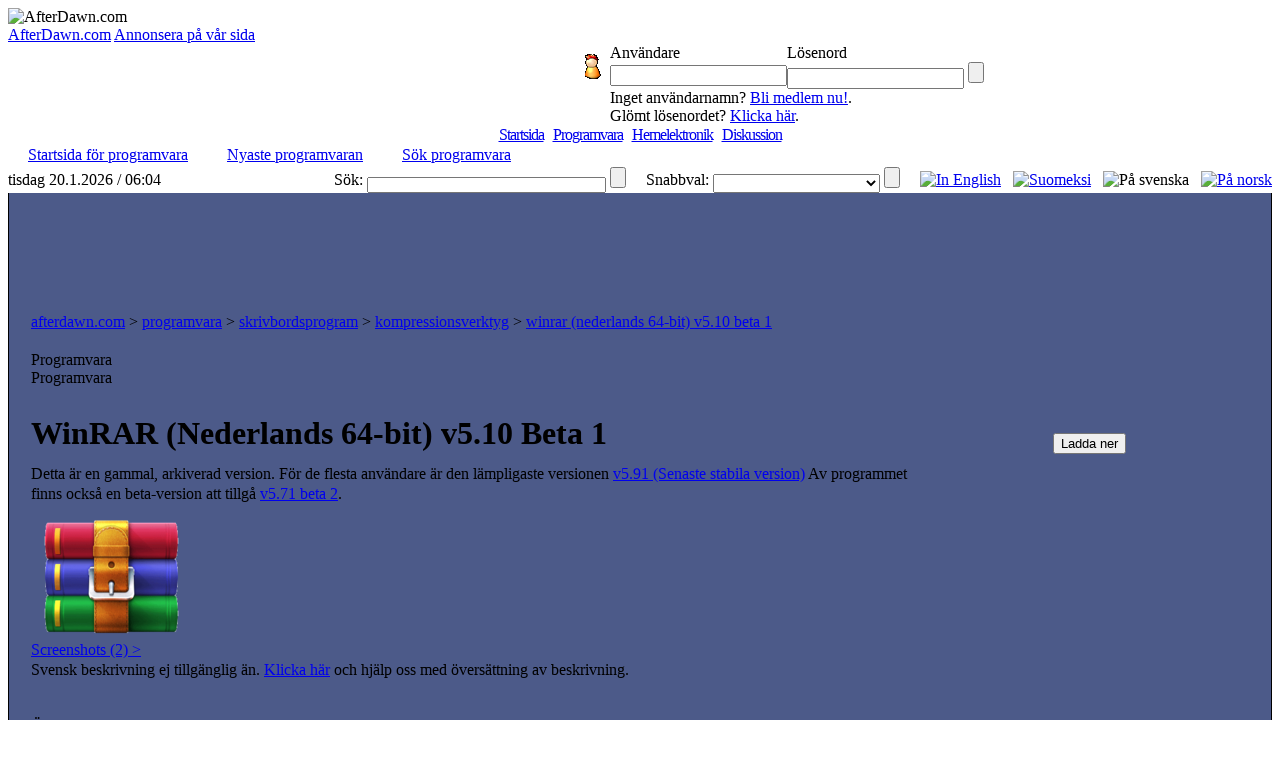

--- FILE ---
content_type: text/html;charset=windows-1252
request_url: http://sv.afterdawn.com/programvara/skrivbordsprogram/kompressionsverktyg/winrar_64-bit_nederlandse_versie.cfm/v5_10_beta_1
body_size: 7462
content:



	<script type="text/javascript" src="https://cdn2.afterdawn.fi/scripts/jquery-lite.js"></script>
	
		<script type="text/javascript" src="https://cdn2.afterdawn.fi/scripts/thickbox-sv-3-1.js"></script>
	
	<link rel="stylesheet" href="https://cdn2.afterdawn.fi/scripts/ThickBox.css" type="text/css" media="screen" />



<!DOCTYPE HTML PUBLIC "-//W3C//DTD HTML 4.0 Transitional//EN">

<html>
<head>
	<title>WinRAR (Nederlands 64-bit) v5.10 Beta 1</title>
	<meta name="Author" content="AfterDawn.com">
	<meta name="Classification" content="DivX, DVDR, video, audio, packning, editering, nyheter och program.">
	<meta name="Description" content="">
	<meta name="KeyWords" content="">
	<META HTTP-EQUIV="Expires" CONTENT="Mon, 06 Jan 1990 00:00:01 GMT">
	<META HTTP-EQUIV="Pragma" CONTENT="no-cache">
	<meta http-equiv="Content-Type" content="text/html;charset=windows-1252">
	<meta HTTP-EQUIV="Content-Language" content="SV">
	<META NAME="revisit-after" CONTENT="1 days">
	<META name="Distribution" content="Global">
	<!-- TradeDoubler site verification 1478163 -->
	<link rel="P3Pv1" href="http://www.afterdawn.com/w3c/p3p.xml">
	<link rel="alternate" type="application/rss+xml" href="http://rss.afterdawn.com/software_swe_updates.xml" title="AfterDawn programvara nyaste uppdateringar">
	<link rel="STYLESHEET" type="text/css" href="http://i.afterdawn.com/v3/adv3d.css?260120">
	<link rel="STYLESHEET" type="text/css" href="http://i.afterdawn.com/v3/ad_structure.css?260120">
	<link rel="STYLESHEET" type="text/css" href="http://i.afterdawn.com/v3/sideboxes.css?260120">
	<link rel="apple-touch-icon" href="http://i.afterdawn.com/v3/apple-touch-icon2.png" type="image/png" />
	
	<script type="text/javascript" src="https://cdn2.afterdawn.fi/filepedia_fin/fp_software_specific.js"></script>
	
	
	<script data-ad-client="ca-pub-5626074131133514" async src="https://pagead2.googlesyndication.com/pagead/js/adsbygoogle.js"></script>
</head>
<body>

	

<div id="afterdawn_logo">
	
	
	
		
	
	<img src="http://i.afterdawn.com/v3/afterdawn_logo_winter.gif" alt="AfterDawn.com" usemap="#logomap">
	<map id="logomap" name="logomap">
		<area shape="poly" coords="297,63,298,38,71,32,57,1,25,8,8,35,9,82,53,65" href="/">
	</map>
</div>





	<div class="topbar_links">
		
			<span><a href="http://sv.afterdawn.com/general/company.cfm">AfterDawn.com</a></span>
		
			<span><a href="http://sv.afterdawn.com/general/annonsera.cfm">Annonsera på vår sida</a></span>
		
	</div>




	<div id="top_forms">
		<table cellpadding="0" cellspacing="0">
			<tr>
				<td rowspan="5" class="top_spacer">
					<img src="http://i.afterdawn.com/v3/spacer.gif" width="567" height="1" alt="">
				</td>
			</tr>
			<tr>
				<td rowspan="2" width="35" align="center">
					<img src="http://i.blasteroids.com/top_form_usr.gif" width="16" height="25" alt="User" class="icon">
				</td>
				
					<td>Användare</td>
					<td>Lösenord</td>
				
				<td rowspan="2">&nbsp;</td>
			</tr>
			<tr>
				
					<form action="http://loggain.afterdawn.com/login.cfm" method="post">
						<td>
							<input type="text" name="user">
						</td>
						<td>
							<input type="password" name="pwd">
							<input type="submit" value="" class="submit">
						</td>
					</form>
				
			</tr>
			<tr>
				<td class="corner_left">&nbsp;</td>
				
					<td colspan="2" class="register_link">
						Inget användarnamn? <a href="http://loggain.afterdawn.com/joinform.cfm">Bli medlem nu!</a>.<br />
						Glömt lösenordet? <a href="http://loggain.afterdawn.com/lost_password.cfm">Klicka här</a>.
					</td>
				
				<td class="corner_right">&nbsp;</td>
			</tr>
			<tr>
				<td colspan="4" class="top_spacer">
					<img src="http://i.afterdawn.com/v3/spacer.gif" width="220" height="1" alt="">
				</td>
			</tr>
		</table>
	</div>


<!-- google_ad_section_start(weight=ignore) -->
<table border="0" cellpadding="0" cellspacing="0" height="100%" width="100%">
	<tr>
		<td align="center" valign="top">
			<table border="0" cellpadding="0" cellspacing="0" width="100%">
				<tr>
					<td align="left" colspan="2">
						<table align="left" border="0" cellpadding="0" cellspacing="0" width="100%">
							<tr>
								<td valign="top">
								</td>
								<td>
									<table cellpadding="0" cellspacing="0" width="100%">
										

<tr>
	<td colspan="2" align="center">
		
		
			<div class="menu" style="letter-spacing:-1px;">
				<nobr>
				
				
				
					
					<span class="two">&nbsp;</span>
					<span class="not_selected"><a href="http://sv.afterdawn.com/">Startsida</a></span>
				
					
						
						
					
					<span class="twentyone">&nbsp;</span>
					<span class="selected"><a href="http://sv.afterdawn.com/programvara/">Programvara</a></span>
				
					
						
						
					
					<span class="twelve">&nbsp;</span>
					<span class="not_selected"><a href="http://sv.afterdawn.com/hemelektronik/">Hemelektronik</a></span>
				
					
						
						
					
					<span class="twentytwo">&nbsp;</span>
					<span class="not_selected"><a href="http://diskussion.afterdawn.com/">Diskussion</a></span>
				
				
					
				
				<span class="twenty">&nbsp;</span>
				</nobr>
			</div>
		 

	</td>
</tr>


<tr>
	<td class="submenubg" colspan="2" width="100%" height="23">
		<table border="0" cellpadding="0" cellspacing="0">
			<tr>
		  		<td class="submenu">

  <nobr><img src="http://i.afterdawn.com/v3/subarrow2.gif" width="16" height="14">&nbsp;<a href="/programvara/" class="submenu" style="padding-right:3px">Startsida för programvara</a><span style="font-weight:bold">&nbsp;&nbsp;&nbsp;</span></nobr>

  <nobr><img src="http://i.afterdawn.com/v3/subarrow2.gif" width="16" height="14">&nbsp;<a href="/programvara/nyaste_programvaran/" class="submenu" style="padding-right:3px">Nyaste programvaran</a><span style="font-weight:bold">&nbsp;&nbsp;&nbsp;</span></nobr>

  <nobr><img src="http://i.afterdawn.com/v3/subarrow2.gif" width="16" height="14">&nbsp;<a href="/sok/programvara.cfm" class="submenu" style="padding-right:3px">Sök programvara</a>


				</td>
			</tr>
		</table>
	</td>
</tr>


	<tr>
		<td align="left" class="langselect_a"><nobr>tisdag 20.1.2026 / 06:04</nobr></td>
		<td align="right" class="langselect_b">
			<table cellpadding="0" cellspacing="0" border="0">
				<td class="langselect_c">Sök:&nbsp;</td>
				<form name="searchbox" action="http://sv.afterdawn.com/sok/sokresultat.cfm" method="get">
					<td class="langselect_d">
						<input style="font-size:9px; font-family:Verdana, Geneva, Arial, Helvetica, sans-serif;" vspace="0" name="q" size="45" maxlength="150" type="text">
						<input type="submit" value="" class="quickmenu_gobutton" name="sa"/>
						<input type="hidden" name="domains" value="afterdawn.com"></input>
						<input type="hidden" name="sitesearch" value="afterdawn.com"></input>
						<input type="hidden" name="client" value="pub-5626074131133514"></input>
						<input type="hidden" name="forid" value="1"></input>
						<input type="hidden" name="channel" value="6372662082"></input>
						<input type="hidden" name="ie" value="ISO-8859-1"></input>
						<input type="hidden" name="oe" value="ISO-8859-1"></input>
						<input type="hidden" name="cof" value="GALT:#000080;GL:1;DIV:#FFFFFF;VLC:000080;AH:center;BGC:FFFFFF;LBGC:3D486E;ALC:000080;LC:000080;T:000000;GFNT:DDDDFD;GIMP:DDDDFD;LH:50;LW:150;L:http://i.afterdawn.com/afterdawn_google_logo.gif;S:http://www.afterdawn.com/;FORID:11"></input>
						<input type="hidden" name="hl" value="sv"></input>
						<input type="hidden" name="lr" value="lang_sv"></input>
					</td>
				</form>
				<td class="langselect_c">&nbsp;&nbsp;&nbsp;&nbsp;&nbsp;Snabbval:&nbsp;</td>
				<form name="quickmenu" action="http://sv.afterdawn.com/" method="post">
					<input type="hidden" name="page" value="Programvara">
					<input type="hidden" name="lang" value="swe">
					<input type="hidden" name="subalign" value="home">
					<td class="langselect_d">
						<select name="quick" class="langselect" onchange="document.location=(this.options[this.selectedIndex].value)">
							<option value=""></option>
							<option value="http://sv.afterdawn.com/programvara/nyaste_programvaran/">Nyaste uppdateringar</option>
							<option value="http://sv.afterdawn.com/programvara/popularaste_programvaran/">Populäraste programmen</option>
							<option value="http://diskussion.afterdawn.com/">Diskussion</option>
						</select>
						<input type="submit" value="" class="quickmenu_gobutton"/>
					</td>
				</form>
				<td class="langselect_c">&nbsp;&nbsp;&nbsp;&nbsp;&nbsp;</td>

				<td class="langselect_d">
					<a href="http://www.afterdawn.com/"><img src="http://i.afterdawn.com/v3/flag_eng.gif" alt="In English" title="In English" /></a>&nbsp;&nbsp;
					<a href="http://fin.afterdawn.com/"><img src="http://i.afterdawn.com/v3/flag_fin.gif" alt="Suomeksi" title="Suomeksi" /></a>&nbsp;&nbsp;
					<img src="http://i.afterdawn.com/v3/flag_swe.gif" alt="På svenska" title="På svenska" />&nbsp;&nbsp;
					<a href="http://no.afterdawn.com/"><img src="https://cdn3.afterdawn.fi/v3/flag_nor.gif" alt="På norsk" title="På norsk" /></a>
				</td>

			</table>
		</td>
	</tr>

				<tr>
					<td align="left" colspan="2" style="background-color:#4C5A89; padding:10px 2px 10px 2px; border:1px solid black; border-top:0px" width="100%">
						
						  
<div align="center">
	<script type="text/javascript"><!--
		google_ad_client = "pub-5626074131133514";
		/* ad/swe - main site, top 728x90 */
		google_ad_slot = "5797418891";
		google_ad_width = 728;
		google_ad_height = 90;
		//-->
	</script>
	<script type="text/javascript" src="http://pagead2.googlesyndication.com/pagead/show_ads.js">
	</script>
</div>

						
				  		<table border="0" cellpadding="0" cellspacing="10" width="100%">
				    	  <tr>
						    	<td valign="top">
				      				<table border="0" class="maintable" cellpadding="10" cellspacing="0" width="100%">
					    				<tr>
						  					<td class="path" colspan="2"><a href="http://sv.afterdawn.com/" class="path">afterdawn.com</a> &gt; <a href="http://sv.afterdawn.com/programvara/" class="path">programvara</a> &gt; <a href="http://sv.afterdawn.com/programvara/skrivbordsprogram/" class="path">skrivbordsprogram</a> &gt; <a href="http://sv.afterdawn.com/programvara/skrivbordsprogram/kompressionsverktyg/" class="path">kompressionsverktyg</a> &gt; <a href="http://sv.afterdawn.com/programvara/skrivbordsprogram/kompressionsverktyg/winrar_64-bit_nederlandse_versie.cfm" class="path">winrar (nederlands 64-bit) v5.10 beta 1</a</td>
										</tr>
										<tr>
											<td valign="top">
												



<table border="0" cellpadding="0" cellspacing="0">
  <tr>
    <td background="http://i.afterdawn.com/v3/titlebg5.gif" class="titlepic" width="356" height="30">
      <div class="subhead1">Programvara</div>
      <div class="subhead2">Programvara</div>
    </td>
  </tr>
</table>




												<table border="0" cellpadding="0" cellspacing="0" class="maintable2">
													<tr>
														<td valign="top">
															<table cellpadding="0" cellspacing="0"><!-- google_ad_section_end(weight=ignore) -->



	

		

		
			<tr>
				<td valign="top">

				<table cellpadding="0" cellspacing="0" width="100%">
					<tr style="height:200px;">
						<td class="smalltext" valign="top" style="line-height:20px">
						
						<h1>WinRAR (Nederlands 64-bit) v5.10 Beta 1</h1>
						
						
							
	 
	
	
		
		<p id="version-message">Detta är en gammal, arkiverad version. För de flesta användare är den lämpligaste versionen <a href="/programvara/skrivbordsprogram/kompressionsverktyg/winrar_64-bit_nederlandse_versie.cfm/v5_91">v5.91 (Senaste stabila version)</a> Av programmet finns också en beta-version att tillgå <a href="/programvara/skrivbordsprogram/kompressionsverktyg/winrar_64-bit_nederlandse_versie.cfm/v5_71_beta_2">v5.71 beta 2</a>.<br /></p>
	



						
						
						<div class="file_desc">
							

								
									<div class="screenshot">
									
										<a href="https://cdn1.afterdawn.fi/screenshots/normal/20735.jpg" rel="galleria" title="WinRAR (Nederlands 64-bit) v5.80&nbsp;screenshot" target="_blank" class="thickbox" ><img src="https://cdn2.afterdawn.fi/screenshots/thumbs/20735.png" width="160px" height="120px" /><br />Screenshots&nbsp;(2)&nbsp;&gt;</a>
									
										<a href="https://cdn2.afterdawn.fi/screenshots/normal/4650.jpg" rel="galleria" title="WinRAR (Nederlands 64-bit) v4.11&nbsp;screenshot" target="_blank" class="thickbox" style="display: none;"><img src="https://cdn1.afterdawn.fi/screenshots/thumbs/4650.png" width="160px" height="120px" /><br />Screenshots&nbsp;(2)&nbsp;&gt;</a>
									
									</div>
								

								

									
										Svensk beskrivning ej tillgänglig än. <a href="http://sv.afterdawn.com/programvara/content_correction.cfm?software_id=3342">Klicka här</a> och hjälp oss med översättning av beskrivning.
									

								

							
						</div>
						
						
						
							<br />
							<p class="editions">
								<strong>Övriga editioner:</strong><br />
								
									<a href="/programvara/alternativa_plattformar/mac/rar_mac.cfm" id="rightbar_link">RAR for Mac OSX</a><br />
								
									<a href="/programvara/alternativa_plattformar/mac/rar_mac.cfm" id="rightbar_link">RAR for Mac OSX</a><br />
								
									<a href="/programvara/alternativa_plattformar/mac/rar_mac.cfm" id="rightbar_link">RAR for Mac OSX</a><br />
								
									<a href="/programvara/alternativa_plattformar/mac/rar_mac.cfm" id="rightbar_link">RAR for Mac OSX</a><br />
								
									<a href="/programvara/alternativa_plattformar/mac/rar_mac.cfm" id="rightbar_link">RAR for Mac OSX</a><br />
								
									<a href="/programvara/skrivbordsprogram/kompressionsverktyg/winrar.cfm" id="rightbar_link">WinRAR</a><br />
								
									<a href="/programvara/skrivbordsprogram/kompressionsverktyg/winrar.cfm" id="rightbar_link">WinRAR</a><br />
								
									<a href="/programvara/skrivbordsprogram/kompressionsverktyg/winrar.cfm" id="rightbar_link">WinRAR</a><br />
								
									<a href="/programvara/skrivbordsprogram/kompressionsverktyg/winrar.cfm" id="rightbar_link">WinRAR</a><br />
								
									<a href="/programvara/skrivbordsprogram/kompressionsverktyg/winrar.cfm" id="rightbar_link">WinRAR</a><br />
								
									<a href="/programvara/skrivbordsprogram/kompressionsverktyg/winrar.cfm" id="rightbar_link">WinRAR</a><br />
								
									<a href="/programvara/skrivbordsprogram/kompressionsverktyg/winrar.cfm" id="rightbar_link">WinRAR</a><br />
								
									<a href="/programvara/skrivbordsprogram/kompressionsverktyg/winrar.cfm" id="rightbar_link">WinRAR</a><br />
								
									<a href="/programvara/skrivbordsprogram/kompressionsverktyg/winrar.cfm" id="rightbar_link">WinRAR</a><br />
								
									<a href="/programvara/skrivbordsprogram/kompressionsverktyg/winrar.cfm" id="rightbar_link">WinRAR</a><br />
								
									<a href="/programvara/skrivbordsprogram/kompressionsverktyg/winrar.cfm" id="rightbar_link">WinRAR</a><br />
								
									<a href="/programvara/skrivbordsprogram/kompressionsverktyg/winrar.cfm" id="rightbar_link">WinRAR</a><br />
								
									<a href="/programvara/skrivbordsprogram/kompressionsverktyg/winrar.cfm" id="rightbar_link">WinRAR</a><br />
								
									<a href="/programvara/skrivbordsprogram/kompressionsverktyg/winrar.cfm" id="rightbar_link">WinRAR</a><br />
								
									<a href="/programvara/skrivbordsprogram/kompressionsverktyg/winrar.cfm" id="rightbar_link">WinRAR</a><br />
								
									<a href="/programvara/skrivbordsprogram/kompressionsverktyg/winrar.cfm" id="rightbar_link">WinRAR</a><br />
								
									<a href="/programvara/skrivbordsprogram/kompressionsverktyg/winrar.cfm" id="rightbar_link">WinRAR</a><br />
								
									<a href="/programvara/skrivbordsprogram/kompressionsverktyg/winrar.cfm" id="rightbar_link">WinRAR</a><br />
								
									<a href="/programvara/skrivbordsprogram/kompressionsverktyg/winrar.cfm" id="rightbar_link">WinRAR</a><br />
								
									<a href="/programvara/skrivbordsprogram/kompressionsverktyg/winrar.cfm" id="rightbar_link">WinRAR</a><br />
								
									<a href="/programvara/skrivbordsprogram/kompressionsverktyg/winrar.cfm" id="rightbar_link">WinRAR</a><br />
								
									<a href="/programvara/skrivbordsprogram/kompressionsverktyg/winrar.cfm" id="rightbar_link">WinRAR</a><br />
								
									<a href="/programvara/skrivbordsprogram/kompressionsverktyg/winrar.cfm" id="rightbar_link">WinRAR</a><br />
								
									<a href="/programvara/skrivbordsprogram/kompressionsverktyg/winrar.cfm" id="rightbar_link">WinRAR</a><br />
								
									<a href="/programvara/skrivbordsprogram/kompressionsverktyg/winrar.cfm" id="rightbar_link">WinRAR</a><br />
								
									<a href="/programvara/skrivbordsprogram/kompressionsverktyg/winrar.cfm" id="rightbar_link">WinRAR</a><br />
								
									<a href="/programvara/skrivbordsprogram/kompressionsverktyg/winrar.cfm" id="rightbar_link">WinRAR</a><br />
								
									<a href="/programvara/skrivbordsprogram/kompressionsverktyg/winrar.cfm" id="rightbar_link">WinRAR</a><br />
								
									<a href="/programvara/skrivbordsprogram/kompressionsverktyg/winrar.cfm" id="rightbar_link">WinRAR</a><br />
								
									<a href="/programvara/skrivbordsprogram/kompressionsverktyg/winrar.cfm" id="rightbar_link">WinRAR</a><br />
								
									<a href="/programvara/skrivbordsprogram/kompressionsverktyg/winrar.cfm" id="rightbar_link">WinRAR</a><br />
								
									<a href="/programvara/skrivbordsprogram/kompressionsverktyg/winrar.cfm" id="rightbar_link">WinRAR</a><br />
								
									<a href="/programvara/skrivbordsprogram/kompressionsverktyg/winrar.cfm" id="rightbar_link">WinRAR</a><br />
								
									<a href="/programvara/skrivbordsprogram/kompressionsverktyg/winrar.cfm" id="rightbar_link">WinRAR</a><br />
								
									<a href="/programvara/skrivbordsprogram/kompressionsverktyg/winrar.cfm" id="rightbar_link">WinRAR</a><br />
								
									<a href="/programvara/skrivbordsprogram/kompressionsverktyg/winrar.cfm" id="rightbar_link">WinRAR</a><br />
								
									<a href="/programvara/skrivbordsprogram/kompressionsverktyg/winrar.cfm" id="rightbar_link">WinRAR</a><br />
								
									<a href="/programvara/skrivbordsprogram/kompressionsverktyg/winrar.cfm" id="rightbar_link">WinRAR</a><br />
								
									<a href="/programvara/skrivbordsprogram/kompressionsverktyg/winrar.cfm" id="rightbar_link">WinRAR</a><br />
								
									<a href="/programvara/skrivbordsprogram/kompressionsverktyg/winrar.cfm" id="rightbar_link">WinRAR</a><br />
								
									<a href="/programvara/skrivbordsprogram/kompressionsverktyg/winrar.cfm" id="rightbar_link">WinRAR</a><br />
								
									<a href="/programvara/skrivbordsprogram/kompressionsverktyg/winrar.cfm" id="rightbar_link">WinRAR</a><br />
								
									<a href="/programvara/skrivbordsprogram/kompressionsverktyg/winrar.cfm" id="rightbar_link">WinRAR</a><br />
								
									<a href="/programvara/skrivbordsprogram/kompressionsverktyg/winrar.cfm" id="rightbar_link">WinRAR</a><br />
								
									<a href="/programvara/skrivbordsprogram/kompressionsverktyg/winrar.cfm" id="rightbar_link">WinRAR</a><br />
								
									<a href="/programvara/skrivbordsprogram/kompressionsverktyg/winrar.cfm" id="rightbar_link">WinRAR</a><br />
								
									<a href="/programvara/skrivbordsprogram/kompressionsverktyg/winrar.cfm" id="rightbar_link">WinRAR</a><br />
								
									<a href="/programvara/skrivbordsprogram/kompressionsverktyg/winrar.cfm" id="rightbar_link">WinRAR</a><br />
								
									<a href="/programvara/skrivbordsprogram/kompressionsverktyg/winrar.cfm" id="rightbar_link">WinRAR</a><br />
								
									<a href="/programvara/skrivbordsprogram/kompressionsverktyg/winrar.cfm" id="rightbar_link">WinRAR</a><br />
								
									<a href="/programvara/skrivbordsprogram/kompressionsverktyg/winrar.cfm" id="rightbar_link">WinRAR</a><br />
								
									<a href="/programvara/skrivbordsprogram/kompressionsverktyg/winrar.cfm" id="rightbar_link">WinRAR</a><br />
								
									<a href="/programvara/skrivbordsprogram/kompressionsverktyg/winrar.cfm" id="rightbar_link">WinRAR</a><br />
								
									<a href="/programvara/skrivbordsprogram/kompressionsverktyg/winrar.cfm" id="rightbar_link">WinRAR</a><br />
								
									<a href="/programvara/skrivbordsprogram/kompressionsverktyg/winrar.cfm" id="rightbar_link">WinRAR</a><br />
								
									<a href="/programvara/skrivbordsprogram/kompressionsverktyg/winrar.cfm" id="rightbar_link">WinRAR</a><br />
								
									<a href="/programvara/skrivbordsprogram/kompressionsverktyg/winrar.cfm" id="rightbar_link">WinRAR</a><br />
								
									<a href="/programvara/skrivbordsprogram/kompressionsverktyg/winrar.cfm" id="rightbar_link">WinRAR</a><br />
								
									<a href="/programvara/skrivbordsprogram/kompressionsverktyg/winrar.cfm" id="rightbar_link">WinRAR</a><br />
								
									<a href="/programvara/skrivbordsprogram/kompressionsverktyg/winrar.cfm" id="rightbar_link">WinRAR</a><br />
								
									<a href="/programvara/skrivbordsprogram/kompressionsverktyg/winrar.cfm" id="rightbar_link">WinRAR</a><br />
								
									<a href="/programvara/skrivbordsprogram/kompressionsverktyg/winrar.cfm" id="rightbar_link">WinRAR</a><br />
								
									<a href="/programvara/skrivbordsprogram/kompressionsverktyg/winrar.cfm" id="rightbar_link">WinRAR</a><br />
								
									<a href="/programvara/skrivbordsprogram/kompressionsverktyg/winrar.cfm" id="rightbar_link">WinRAR</a><br />
								
									<a href="/programvara/skrivbordsprogram/kompressionsverktyg/winrar.cfm" id="rightbar_link">WinRAR</a><br />
								
									<a href="/programvara/skrivbordsprogram/kompressionsverktyg/winrar.cfm" id="rightbar_link">WinRAR</a><br />
								
									<a href="/programvara/skrivbordsprogram/kompressionsverktyg/winrar.cfm" id="rightbar_link">WinRAR</a><br />
								
									<a href="/programvara/skrivbordsprogram/kompressionsverktyg/winrar.cfm" id="rightbar_link">WinRAR</a><br />
								
									<a href="/programvara/skrivbordsprogram/kompressionsverktyg/winrar.cfm" id="rightbar_link">WinRAR</a><br />
								
									<a href="/programvara/skrivbordsprogram/kompressionsverktyg/winrar.cfm" id="rightbar_link">WinRAR</a><br />
								
									<a href="/programvara/skrivbordsprogram/kompressionsverktyg/winrar.cfm" id="rightbar_link">WinRAR</a><br />
								
									<a href="/programvara/skrivbordsprogram/kompressionsverktyg/winrar.cfm" id="rightbar_link">WinRAR</a><br />
								
									<a href="/programvara/skrivbordsprogram/kompressionsverktyg/winrar.cfm" id="rightbar_link">WinRAR</a><br />
								
									<a href="/programvara/skrivbordsprogram/kompressionsverktyg/winrar.cfm" id="rightbar_link">WinRAR</a><br />
								
									<a href="/programvara/skrivbordsprogram/kompressionsverktyg/winrar.cfm" id="rightbar_link">WinRAR</a><br />
								
									<a href="/programvara/skrivbordsprogram/kompressionsverktyg/winrar.cfm" id="rightbar_link">WinRAR</a><br />
								
									<a href="/programvara/skrivbordsprogram/kompressionsverktyg/winrar.cfm" id="rightbar_link">WinRAR</a><br />
								
									<a href="/programvara/skrivbordsprogram/kompressionsverktyg/winrar.cfm" id="rightbar_link">WinRAR</a><br />
								
									<a href="/programvara/skrivbordsprogram/kompressionsverktyg/winrar.cfm" id="rightbar_link">WinRAR</a><br />
								
									<a href="/programvara/skrivbordsprogram/kompressionsverktyg/winrar.cfm" id="rightbar_link">WinRAR</a><br />
								
									<a href="/programvara/skrivbordsprogram/kompressionsverktyg/winrar.cfm" id="rightbar_link">WinRAR</a><br />
								
									<a href="/programvara/skrivbordsprogram/kompressionsverktyg/winrar.cfm" id="rightbar_link">WinRAR</a><br />
								
									<a href="/programvara/skrivbordsprogram/kompressionsverktyg/winrar.cfm" id="rightbar_link">WinRAR</a><br />
								
									<a href="/programvara/skrivbordsprogram/kompressionsverktyg/winrar.cfm" id="rightbar_link">WinRAR</a><br />
								
									<a href="/programvara/skrivbordsprogram/kompressionsverktyg/winrar.cfm" id="rightbar_link">WinRAR</a><br />
								
									<a href="/programvara/skrivbordsprogram/kompressionsverktyg/winrar.cfm" id="rightbar_link">WinRAR</a><br />
								
									<a href="/programvara/skrivbordsprogram/kompressionsverktyg/winrar.cfm" id="rightbar_link">WinRAR</a><br />
								
									<a href="/programvara/skrivbordsprogram/kompressionsverktyg/winrar.cfm" id="rightbar_link">WinRAR</a><br />
								
									<a href="/programvara/skrivbordsprogram/kompressionsverktyg/winrar.cfm" id="rightbar_link">WinRAR</a><br />
								
									<a href="/programvara/skrivbordsprogram/kompressionsverktyg/winrar.cfm" id="rightbar_link">WinRAR</a><br />
								
									<a href="/programvara/skrivbordsprogram/kompressionsverktyg/winrar.cfm" id="rightbar_link">WinRAR</a><br />
								
									<a href="/programvara/skrivbordsprogram/kompressionsverktyg/winrar.cfm" id="rightbar_link">WinRAR</a><br />
								
									<a href="/programvara/skrivbordsprogram/kompressionsverktyg/winrar.cfm" id="rightbar_link">WinRAR</a><br />
								
									<a href="/programvara/skrivbordsprogram/kompressionsverktyg/winrar.cfm" id="rightbar_link">WinRAR</a><br />
								
									<a href="/programvara/skrivbordsprogram/kompressionsverktyg/winrar.cfm" id="rightbar_link">WinRAR</a><br />
								
									<a href="/programvara/skrivbordsprogram/kompressionsverktyg/winrar.cfm" id="rightbar_link">WinRAR</a><br />
								
									<a href="/programvara/skrivbordsprogram/kompressionsverktyg/winrar.cfm" id="rightbar_link">WinRAR</a><br />
								
									<a href="/programvara/skrivbordsprogram/kompressionsverktyg/winrar.cfm" id="rightbar_link">WinRAR</a><br />
								
									<a href="/programvara/skrivbordsprogram/kompressionsverktyg/winrar.cfm" id="rightbar_link">WinRAR</a><br />
								
									<a href="/programvara/skrivbordsprogram/kompressionsverktyg/winrar.cfm" id="rightbar_link">WinRAR</a><br />
								
									<a href="/programvara/skrivbordsprogram/kompressionsverktyg/winrar.cfm" id="rightbar_link">WinRAR</a><br />
								
									<a href="/programvara/skrivbordsprogram/kompressionsverktyg/winrar.cfm" id="rightbar_link">WinRAR</a><br />
								
									<a href="/programvara/skrivbordsprogram/kompressionsverktyg/winrar.cfm" id="rightbar_link">WinRAR</a><br />
								
									<a href="/programvara/skrivbordsprogram/kompressionsverktyg/winrar.cfm" id="rightbar_link">WinRAR</a><br />
								
									<a href="/programvara/skrivbordsprogram/kompressionsverktyg/winrar.cfm" id="rightbar_link">WinRAR</a><br />
								
									<a href="/programvara/skrivbordsprogram/kompressionsverktyg/winrar.cfm" id="rightbar_link">WinRAR</a><br />
								
									<a href="/programvara/skrivbordsprogram/kompressionsverktyg/winrar.cfm" id="rightbar_link">WinRAR</a><br />
								
									<a href="/programvara/skrivbordsprogram/kompressionsverktyg/winrar.cfm" id="rightbar_link">WinRAR</a><br />
								
									<a href="/programvara/skrivbordsprogram/kompressionsverktyg/winrar.cfm" id="rightbar_link">WinRAR</a><br />
								
									<a href="/programvara/skrivbordsprogram/kompressionsverktyg/winrar_64bit.cfm" id="rightbar_link">WinRAR (64-bit)</a><br />
								
									<a href="/programvara/skrivbordsprogram/kompressionsverktyg/winrar_64bit.cfm" id="rightbar_link">WinRAR (64-bit)</a><br />
								
									<a href="/programvara/skrivbordsprogram/kompressionsverktyg/winrar_64bit.cfm" id="rightbar_link">WinRAR (64-bit)</a><br />
								
									<a href="/programvara/skrivbordsprogram/kompressionsverktyg/winrar_64bit.cfm" id="rightbar_link">WinRAR (64-bit)</a><br />
								
									<a href="/programvara/skrivbordsprogram/kompressionsverktyg/winrar_64bit.cfm" id="rightbar_link">WinRAR (64-bit)</a><br />
								
									<a href="/programvara/skrivbordsprogram/kompressionsverktyg/winrar_64bit.cfm" id="rightbar_link">WinRAR (64-bit)</a><br />
								
									<a href="/programvara/skrivbordsprogram/kompressionsverktyg/winrar_64bit.cfm" id="rightbar_link">WinRAR (64-bit)</a><br />
								
									<a href="/programvara/skrivbordsprogram/kompressionsverktyg/winrar_64bit.cfm" id="rightbar_link">WinRAR (64-bit)</a><br />
								
									<a href="/programvara/skrivbordsprogram/kompressionsverktyg/winrar_64bit.cfm" id="rightbar_link">WinRAR (64-bit)</a><br />
								
									<a href="/programvara/skrivbordsprogram/kompressionsverktyg/winrar_64bit.cfm" id="rightbar_link">WinRAR (64-bit)</a><br />
								
									<a href="/programvara/skrivbordsprogram/kompressionsverktyg/winrar_64bit.cfm" id="rightbar_link">WinRAR (64-bit)</a><br />
								
									<a href="/programvara/skrivbordsprogram/kompressionsverktyg/winrar_64bit.cfm" id="rightbar_link">WinRAR (64-bit)</a><br />
								
									<a href="/programvara/skrivbordsprogram/kompressionsverktyg/winrar_64bit.cfm" id="rightbar_link">WinRAR (64-bit)</a><br />
								
									<a href="/programvara/skrivbordsprogram/kompressionsverktyg/winrar_64bit.cfm" id="rightbar_link">WinRAR (64-bit)</a><br />
								
									<a href="/programvara/skrivbordsprogram/kompressionsverktyg/winrar_64bit.cfm" id="rightbar_link">WinRAR (64-bit)</a><br />
								
									<a href="/programvara/skrivbordsprogram/kompressionsverktyg/winrar_64bit.cfm" id="rightbar_link">WinRAR (64-bit)</a><br />
								
									<a href="/programvara/skrivbordsprogram/kompressionsverktyg/winrar_64bit.cfm" id="rightbar_link">WinRAR (64-bit)</a><br />
								
									<a href="/programvara/skrivbordsprogram/kompressionsverktyg/winrar_64bit.cfm" id="rightbar_link">WinRAR (64-bit)</a><br />
								
									<a href="/programvara/skrivbordsprogram/kompressionsverktyg/winrar_64bit.cfm" id="rightbar_link">WinRAR (64-bit)</a><br />
								
									<a href="/programvara/skrivbordsprogram/kompressionsverktyg/winrar_64bit.cfm" id="rightbar_link">WinRAR (64-bit)</a><br />
								
									<a href="/programvara/skrivbordsprogram/kompressionsverktyg/winrar_64bit.cfm" id="rightbar_link">WinRAR (64-bit)</a><br />
								
									<a href="/programvara/skrivbordsprogram/kompressionsverktyg/winrar_64bit.cfm" id="rightbar_link">WinRAR (64-bit)</a><br />
								
									<a href="/programvara/skrivbordsprogram/kompressionsverktyg/winrar_64bit.cfm" id="rightbar_link">WinRAR (64-bit)</a><br />
								
									<a href="/programvara/skrivbordsprogram/kompressionsverktyg/winrar_64bit.cfm" id="rightbar_link">WinRAR (64-bit)</a><br />
								
									<a href="/programvara/skrivbordsprogram/kompressionsverktyg/winrar_64bit.cfm" id="rightbar_link">WinRAR (64-bit)</a><br />
								
									<a href="/programvara/skrivbordsprogram/kompressionsverktyg/winrar_64bit.cfm" id="rightbar_link">WinRAR (64-bit)</a><br />
								
									<a href="/programvara/skrivbordsprogram/kompressionsverktyg/winrar_64bit.cfm" id="rightbar_link">WinRAR (64-bit)</a><br />
								
									<a href="/programvara/skrivbordsprogram/kompressionsverktyg/winrar_64bit.cfm" id="rightbar_link">WinRAR (64-bit)</a><br />
								
									<a href="/programvara/skrivbordsprogram/kompressionsverktyg/winrar_64bit.cfm" id="rightbar_link">WinRAR (64-bit)</a><br />
								
									<a href="/programvara/skrivbordsprogram/kompressionsverktyg/winrar_64bit.cfm" id="rightbar_link">WinRAR (64-bit)</a><br />
								
									<a href="/programvara/skrivbordsprogram/kompressionsverktyg/winrar_64bit.cfm" id="rightbar_link">WinRAR (64-bit)</a><br />
								
									<a href="/programvara/skrivbordsprogram/kompressionsverktyg/winrar_64bit.cfm" id="rightbar_link">WinRAR (64-bit)</a><br />
								
									<a href="/programvara/skrivbordsprogram/kompressionsverktyg/winrar_64bit.cfm" id="rightbar_link">WinRAR (64-bit)</a><br />
								
									<a href="/programvara/skrivbordsprogram/kompressionsverktyg/winrar_64bit.cfm" id="rightbar_link">WinRAR (64-bit)</a><br />
								
									<a href="/programvara/skrivbordsprogram/kompressionsverktyg/winrar_64bit.cfm" id="rightbar_link">WinRAR (64-bit)</a><br />
								
									<a href="/programvara/skrivbordsprogram/kompressionsverktyg/winrar_64bit.cfm" id="rightbar_link">WinRAR (64-bit)</a><br />
								
									<a href="/programvara/skrivbordsprogram/kompressionsverktyg/winrar_64bit.cfm" id="rightbar_link">WinRAR (64-bit)</a><br />
								
									<a href="/programvara/skrivbordsprogram/kompressionsverktyg/winrar_64bit.cfm" id="rightbar_link">WinRAR (64-bit)</a><br />
								
									<a href="/programvara/skrivbordsprogram/kompressionsverktyg/winrar_64bit.cfm" id="rightbar_link">WinRAR (64-bit)</a><br />
								
									<a href="/programvara/skrivbordsprogram/kompressionsverktyg/winrar_64bit.cfm" id="rightbar_link">WinRAR (64-bit)</a><br />
								
									<a href="/programvara/skrivbordsprogram/kompressionsverktyg/winrar_64bit.cfm" id="rightbar_link">WinRAR (64-bit)</a><br />
								
									<a href="/programvara/skrivbordsprogram/kompressionsverktyg/winrar_64bit.cfm" id="rightbar_link">WinRAR (64-bit)</a><br />
								
									<a href="/programvara/skrivbordsprogram/kompressionsverktyg/winrar_64bit.cfm" id="rightbar_link">WinRAR (64-bit)</a><br />
								
									<a href="/programvara/skrivbordsprogram/kompressionsverktyg/winrar_64bit.cfm" id="rightbar_link">WinRAR (64-bit)</a><br />
								
									<a href="/programvara/skrivbordsprogram/kompressionsverktyg/winrar_64bit.cfm" id="rightbar_link">WinRAR (64-bit)</a><br />
								
									<a href="/programvara/skrivbordsprogram/kompressionsverktyg/winrar_64bit.cfm" id="rightbar_link">WinRAR (64-bit)</a><br />
								
									<a href="/programvara/skrivbordsprogram/kompressionsverktyg/winrar_64bit.cfm" id="rightbar_link">WinRAR (64-bit)</a><br />
								
									<a href="/programvara/skrivbordsprogram/kompressionsverktyg/winrar_64bit.cfm" id="rightbar_link">WinRAR (64-bit)</a><br />
								
									<a href="/programvara/skrivbordsprogram/kompressionsverktyg/winrar_64bit.cfm" id="rightbar_link">WinRAR (64-bit)</a><br />
								
									<a href="/programvara/skrivbordsprogram/kompressionsverktyg/winrar_64bit.cfm" id="rightbar_link">WinRAR (64-bit)</a><br />
								
									<a href="/programvara/skrivbordsprogram/kompressionsverktyg/winrar_64bit.cfm" id="rightbar_link">WinRAR (64-bit)</a><br />
								
									<a href="/programvara/skrivbordsprogram/kompressionsverktyg/winrar_64bit.cfm" id="rightbar_link">WinRAR (64-bit)</a><br />
								
									<a href="/programvara/skrivbordsprogram/kompressionsverktyg/winrar_64bit.cfm" id="rightbar_link">WinRAR (64-bit)</a><br />
								
									<a href="/programvara/skrivbordsprogram/kompressionsverktyg/winrar_64bit.cfm" id="rightbar_link">WinRAR (64-bit)</a><br />
								
									<a href="/programvara/skrivbordsprogram/kompressionsverktyg/winrar_64bit.cfm" id="rightbar_link">WinRAR (64-bit)</a><br />
								
									<a href="/programvara/skrivbordsprogram/kompressionsverktyg/winrar_64bit.cfm" id="rightbar_link">WinRAR (64-bit)</a><br />
								
									<a href="/programvara/skrivbordsprogram/kompressionsverktyg/winrar_64bit.cfm" id="rightbar_link">WinRAR (64-bit)</a><br />
								
									<a href="/programvara/skrivbordsprogram/kompressionsverktyg/winrar_64bit.cfm" id="rightbar_link">WinRAR (64-bit)</a><br />
								
									<a href="/programvara/skrivbordsprogram/kompressionsverktyg/winrar_64bit.cfm" id="rightbar_link">WinRAR (64-bit)</a><br />
								
									<a href="/programvara/skrivbordsprogram/kompressionsverktyg/winrar_64bit.cfm" id="rightbar_link">WinRAR (64-bit)</a><br />
								
									<a href="/programvara/skrivbordsprogram/kompressionsverktyg/winrar_64bit.cfm" id="rightbar_link">WinRAR (64-bit)</a><br />
								
									<a href="/programvara/skrivbordsprogram/kompressionsverktyg/winrar_64bit.cfm" id="rightbar_link">WinRAR (64-bit)</a><br />
								
									<a href="/programvara/skrivbordsprogram/kompressionsverktyg/winrar_64bit.cfm" id="rightbar_link">WinRAR (64-bit)</a><br />
								
									<a href="/programvara/skrivbordsprogram/kompressionsverktyg/winrar_64bit.cfm" id="rightbar_link">WinRAR (64-bit)</a><br />
								
									<a href="/programvara/skrivbordsprogram/kompressionsverktyg/winrar_64bit.cfm" id="rightbar_link">WinRAR (64-bit)</a><br />
								
									<a href="/programvara/skrivbordsprogram/kompressionsverktyg/winrar_64bit.cfm" id="rightbar_link">WinRAR (64-bit)</a><br />
								
									<a href="/programvara/skrivbordsprogram/kompressionsverktyg/winrar_64bit.cfm" id="rightbar_link">WinRAR (64-bit)</a><br />
								
									<a href="/programvara/skrivbordsprogram/kompressionsverktyg/winrar_64bit.cfm" id="rightbar_link">WinRAR (64-bit)</a><br />
								
									<a href="/programvara/skrivbordsprogram/kompressionsverktyg/winrar_64bit.cfm" id="rightbar_link">WinRAR (64-bit)</a><br />
								
									<a href="/programvara/skrivbordsprogram/kompressionsverktyg/winrar_64bit.cfm" id="rightbar_link">WinRAR (64-bit)</a><br />
								
									<a href="/programvara/skrivbordsprogram/kompressionsverktyg/winrar_64bit.cfm" id="rightbar_link">WinRAR (64-bit)</a><br />
								
									<a href="/programvara/skrivbordsprogram/kompressionsverktyg/winrar_64bit.cfm" id="rightbar_link">WinRAR (64-bit)</a><br />
								
									<a href="/programvara/skrivbordsprogram/kompressionsverktyg/winrar_64bit.cfm" id="rightbar_link">WinRAR (64-bit)</a><br />
								
									<a href="/programvara/skrivbordsprogram/kompressionsverktyg/winrar_64bit.cfm" id="rightbar_link">WinRAR (64-bit)</a><br />
								
									<a href="/programvara/skrivbordsprogram/kompressionsverktyg/winrar_64bit.cfm" id="rightbar_link">WinRAR (64-bit)</a><br />
								
									<a href="/programvara/skrivbordsprogram/kompressionsverktyg/winrar_64bit.cfm" id="rightbar_link">WinRAR (64-bit)</a><br />
								
									<a href="/programvara/skrivbordsprogram/kompressionsverktyg/winrar_64bit.cfm" id="rightbar_link">WinRAR (64-bit)</a><br />
								
									<a href="/programvara/skrivbordsprogram/kompressionsverktyg/winrar_64bit.cfm" id="rightbar_link">WinRAR (64-bit)</a><br />
								
									<a href="/programvara/skrivbordsprogram/kompressionsverktyg/winrar_64bit.cfm" id="rightbar_link">WinRAR (64-bit)</a><br />
								
									<a href="/programvara/skrivbordsprogram/kompressionsverktyg/winrar_64bit.cfm" id="rightbar_link">WinRAR (64-bit)</a><br />
								
									<a href="/programvara/skrivbordsprogram/kompressionsverktyg/winrar_64bit.cfm" id="rightbar_link">WinRAR (64-bit)</a><br />
								
									<a href="/programvara/skrivbordsprogram/kompressionsverktyg/winrar_64bit.cfm" id="rightbar_link">WinRAR (64-bit)</a><br />
								
									<a href="/programvara/skrivbordsprogram/kompressionsverktyg/winrar_64bit.cfm" id="rightbar_link">WinRAR (64-bit)</a><br />
								
									<a href="/programvara/skrivbordsprogram/kompressionsverktyg/winrar_64bit.cfm" id="rightbar_link">WinRAR (64-bit)</a><br />
								
									<a href="/programvara/skrivbordsprogram/kompressionsverktyg/winrar_64bit.cfm" id="rightbar_link">WinRAR (64-bit)</a><br />
								
									<a href="/programvara/skrivbordsprogram/kompressionsverktyg/winrar_64bit.cfm" id="rightbar_link">WinRAR (64-bit)</a><br />
								
									<a href="/programvara/skrivbordsprogram/kompressionsverktyg/winrar_64bit.cfm" id="rightbar_link">WinRAR (64-bit)</a><br />
								
									<a href="/programvara/skrivbordsprogram/kompressionsverktyg/winrar_64bit.cfm" id="rightbar_link">WinRAR (64-bit)</a><br />
								
									<a href="/programvara/skrivbordsprogram/kompressionsverktyg/winrar_64bit.cfm" id="rightbar_link">WinRAR (64-bit)</a><br />
								
									<a href="/programvara/skrivbordsprogram/kompressionsverktyg/winrar_64bit.cfm" id="rightbar_link">WinRAR (64-bit)</a><br />
								
									<a href="/programvara/skrivbordsprogram/kompressionsverktyg/winrar_64bit.cfm" id="rightbar_link">WinRAR (64-bit)</a><br />
								
									<a href="/programvara/skrivbordsprogram/kompressionsverktyg/winrar_64-bit_dansk.cfm" id="rightbar_link">WinRAR (64-bit) (Dansk)</a><br />
								
									<a href="/programvara/skrivbordsprogram/kompressionsverktyg/winrar_64-bit_dansk.cfm" id="rightbar_link">WinRAR (64-bit) (Dansk)</a><br />
								
									<a href="/programvara/skrivbordsprogram/kompressionsverktyg/winrar_64-bit_dansk.cfm" id="rightbar_link">WinRAR (64-bit) (Dansk)</a><br />
								
									<a href="/programvara/skrivbordsprogram/kompressionsverktyg/winrar_64-bit_dansk.cfm" id="rightbar_link">WinRAR (64-bit) (Dansk)</a><br />
								
									<a href="/programvara/skrivbordsprogram/kompressionsverktyg/winrar_64-bit_dansk.cfm" id="rightbar_link">WinRAR (64-bit) (Dansk)</a><br />
								
									<a href="/programvara/skrivbordsprogram/kompressionsverktyg/winrar_64-bit_dansk.cfm" id="rightbar_link">WinRAR (64-bit) (Dansk)</a><br />
								
									<a href="/programvara/skrivbordsprogram/kompressionsverktyg/winrar_64-bit_dansk.cfm" id="rightbar_link">WinRAR (64-bit) (Dansk)</a><br />
								
									<a href="/programvara/skrivbordsprogram/kompressionsverktyg/winrar_64-bit_dansk.cfm" id="rightbar_link">WinRAR (64-bit) (Dansk)</a><br />
								
									<a href="/programvara/skrivbordsprogram/kompressionsverktyg/winrar_64-bit_dansk.cfm" id="rightbar_link">WinRAR (64-bit) (Dansk)</a><br />
								
									<a href="/programvara/skrivbordsprogram/kompressionsverktyg/winrar_64-bit_dansk.cfm" id="rightbar_link">WinRAR (64-bit) (Dansk)</a><br />
								
									<a href="/programvara/skrivbordsprogram/kompressionsverktyg/winrar_dansk.cfm" id="rightbar_link">WinRAR (Dansk)</a><br />
								
									<a href="/programvara/skrivbordsprogram/kompressionsverktyg/winrar_dansk.cfm" id="rightbar_link">WinRAR (Dansk)</a><br />
								
									<a href="/programvara/skrivbordsprogram/kompressionsverktyg/winrar_dansk.cfm" id="rightbar_link">WinRAR (Dansk)</a><br />
								
									<a href="/programvara/skrivbordsprogram/kompressionsverktyg/winrar_dansk.cfm" id="rightbar_link">WinRAR (Dansk)</a><br />
								
									<a href="/programvara/skrivbordsprogram/kompressionsverktyg/winrar_dansk.cfm" id="rightbar_link">WinRAR (Dansk)</a><br />
								
									<a href="/programvara/skrivbordsprogram/kompressionsverktyg/winrar_dansk.cfm" id="rightbar_link">WinRAR (Dansk)</a><br />
								
									<a href="/programvara/skrivbordsprogram/kompressionsverktyg/winrar_dansk.cfm" id="rightbar_link">WinRAR (Dansk)</a><br />
								
									<a href="/programvara/skrivbordsprogram/kompressionsverktyg/winrar_nederlandse_versie.cfm" id="rightbar_link">WinRAR (Nederlands)</a><br />
								
									<a href="/programvara/skrivbordsprogram/kompressionsverktyg/winrar_nederlandse_versie.cfm" id="rightbar_link">WinRAR (Nederlands)</a><br />
								
									<a href="/programvara/skrivbordsprogram/kompressionsverktyg/winrar_nederlandse_versie.cfm" id="rightbar_link">WinRAR (Nederlands)</a><br />
								
									<a href="/programvara/skrivbordsprogram/kompressionsverktyg/winrar_nederlandse_versie.cfm" id="rightbar_link">WinRAR (Nederlands)</a><br />
								
									<a href="/programvara/skrivbordsprogram/kompressionsverktyg/winrar_nederlandse_versie.cfm" id="rightbar_link">WinRAR (Nederlands)</a><br />
								
									<a href="/programvara/skrivbordsprogram/kompressionsverktyg/winrar_nederlandse_versie.cfm" id="rightbar_link">WinRAR (Nederlands)</a><br />
								
									<a href="/programvara/skrivbordsprogram/kompressionsverktyg/winrar_nederlandse_versie.cfm" id="rightbar_link">WinRAR (Nederlands)</a><br />
								
									<a href="/programvara/skrivbordsprogram/kompressionsverktyg/winrar_nederlandse_versie.cfm" id="rightbar_link">WinRAR (Nederlands)</a><br />
								
									<a href="/programvara/skrivbordsprogram/kompressionsverktyg/winrar_nederlandse_versie.cfm" id="rightbar_link">WinRAR (Nederlands)</a><br />
								
									<a href="/programvara/skrivbordsprogram/kompressionsverktyg/winrar_nederlandse_versie.cfm" id="rightbar_link">WinRAR (Nederlands)</a><br />
								
									<a href="/programvara/skrivbordsprogram/kompressionsverktyg/winrar_nederlandse_versie.cfm" id="rightbar_link">WinRAR (Nederlands)</a><br />
								
									<a href="/programvara/skrivbordsprogram/kompressionsverktyg/winrar_nederlandse_versie.cfm" id="rightbar_link">WinRAR (Nederlands)</a><br />
								
									<a href="/programvara/skrivbordsprogram/kompressionsverktyg/winrar_nederlandse_versie.cfm" id="rightbar_link">WinRAR (Nederlands)</a><br />
								
									<a href="/programvara/skrivbordsprogram/kompressionsverktyg/winrar_nederlandse_versie.cfm" id="rightbar_link">WinRAR (Nederlands)</a><br />
								
									<a href="/programvara/skrivbordsprogram/kompressionsverktyg/winrar_nederlandse_versie.cfm" id="rightbar_link">WinRAR (Nederlands)</a><br />
								
									<a href="/programvara/skrivbordsprogram/kompressionsverktyg/winrar_nederlandse_versie.cfm" id="rightbar_link">WinRAR (Nederlands)</a><br />
								
									<a href="/programvara/skrivbordsprogram/kompressionsverktyg/winrar_nederlandse_versie.cfm" id="rightbar_link">WinRAR (Nederlands)</a><br />
								
									<a href="/programvara/skrivbordsprogram/kompressionsverktyg/winrar_nederlandse_versie.cfm" id="rightbar_link">WinRAR (Nederlands)</a><br />
								
									<a href="/programvara/skrivbordsprogram/kompressionsverktyg/winrar_nederlandse_versie.cfm" id="rightbar_link">WinRAR (Nederlands)</a><br />
								
									<a href="/programvara/skrivbordsprogram/kompressionsverktyg/winrar_nederlandse_versie.cfm" id="rightbar_link">WinRAR (Nederlands)</a><br />
								
									<a href="/programvara/skrivbordsprogram/kompressionsverktyg/winrar_nederlandse_versie.cfm" id="rightbar_link">WinRAR (Nederlands)</a><br />
								
									<a href="/programvara/skrivbordsprogram/kompressionsverktyg/winrar_nederlandse_versie.cfm" id="rightbar_link">WinRAR (Nederlands)</a><br />
								
									<a href="/programvara/skrivbordsprogram/kompressionsverktyg/winrar_nederlandse_versie.cfm" id="rightbar_link">WinRAR (Nederlands)</a><br />
								
									<a href="/programvara/skrivbordsprogram/kompressionsverktyg/winrar_nederlandse_versie.cfm" id="rightbar_link">WinRAR (Nederlands)</a><br />
								
									<a href="/programvara/skrivbordsprogram/kompressionsverktyg/winrar_nederlandse_versie.cfm" id="rightbar_link">WinRAR (Nederlands)</a><br />
								
									<a href="/programvara/skrivbordsprogram/kompressionsverktyg/winrar_nederlandse_versie.cfm" id="rightbar_link">WinRAR (Nederlands)</a><br />
								
									<a href="/programvara/skrivbordsprogram/kompressionsverktyg/winrar_nederlandse_versie.cfm" id="rightbar_link">WinRAR (Nederlands)</a><br />
								
									<a href="/programvara/skrivbordsprogram/kompressionsverktyg/winrar_unplugged.cfm" id="rightbar_link">WinRAR Unplugged</a><br />
								
									<a href="/programvara/skrivbordsprogram/kompressionsverktyg/winrar_unplugged.cfm" id="rightbar_link">WinRAR Unplugged</a><br />
								
									<a href="/programvara/skrivbordsprogram/kompressionsverktyg/winrar_unplugged_u3.cfm" id="rightbar_link">WinRAR Unplugged for U3</a><br />
								
									<a href="/programvara/skrivbordsprogram/kompressionsverktyg/winrar_unplugged_u3.cfm" id="rightbar_link">WinRAR Unplugged for U3</a><br />
								
							</p>
						
						

						</td>
						<td align="center" valign="top" width="300" style="padding:10px" rowspan="2">

							<div id="software_info">

								
								

	<div class="downloadBox">
		
			<form action="/programvara/download_splash.cfm/winrar_64-bit_nederlandse_versie" method="post">
				<input type="hidden" name="version_id" value="79643">
				<input type="hidden" name="software_id" value="3342">

				<input type="submit" name="download_hanikka_01" alt="Ladda ner" title="Ladda ner" class="download_hanikka" value="Ladda ner" />

				
					<input type="hidden" name="mirror" value="0">
				
			</form>
		

	</div>

	







	<div>

		<script type="text/javascript"><!--
		google_ad_client = "pub-5626074131133514";
		/* ad/swe - software description 300x250 box */
		google_ad_slot = "3255667761";
		google_ad_width = 300;
		google_ad_height = 250;
		//-->
		</script>
		<script type="text/javascript"
		src="http://pagead2.googlesyndication.com/pagead/show_ads.js">
		</script>

	</div>



<br />




 	<table cellpadding="0" cellspacing="0" class="maintable" width="300">
		<tr>
			<td class="infotitle" colspan="2" valign="top">WinRAR (Nederlands 64-bit)</td>
		</tr>
		<tr>

			<td class="infotopic2" valign="top">Programlicens:</td>
			<td class="infodata2" valign="top">Shareware</td>
		</tr>
		
		<tr>

			<td class="infotopic2" valign="top">Operativsystem:</td>
			<td class="infodata2" valign="top">Vista/ Win10/ Win7/ Win8/ WinXP</td>
		</tr>
		<tr>
			<td class="infotopic" valign="top">Införd:</td>
			<td class="infodata" valign="top">14.3.2011</td>
		</tr>
		<tr>
			<td class="infotopic" valign="top">Uppdaterat:</td>
			<td class="infodata" valign="top">29.7.2020</td>
		</tr>
		<tr>
			<td class="infotopic2" valign="top">Nedladdningar:</td>
			<td class="infodata2" valign="top">    5,555&nbsp;gånger</td>
		</tr>

		

			<tr>
				<td class="infotopic" valign="top">Filstorlek:</td>
				<td class="infodata" valign="top">  2.19 MB</td>
			</tr>

		

		<tr>
			<td class="infotopic2" valign="top">Programmets hemsida:</td>
			<td class="infodata2" valign="top"><a onClick="this.href=FCx(this.href);" href="http://www.shareit.com/affiliate.html?affiliateid=72878&publisherid=38102&target=http%3A%2F%2Fwww.win-rar.com" target="_blank">Klicka här</a></td>

		</tr>
	

		<tr>
			<td class="infotopic" valign="top" style="border-bottom:0px">Värdering:</td>
			<td class="infodata" valign="top" style="padding-bottom:10px; border-bottom:0px">
			&nbsp;
				<img src="https://cdn2.afterdawn.fi/v3/rating_3.gif" width="63" height="20" alt="[arvostelu]" border="0"><br />
				3.00&nbsp;(15&nbsp;röster )
			

			</td>
		</tr>
	</table>



								

								
								
									
									
									<div class="software_extra_info" id="other_versions">
										<h3>Övriga versioner</h3>
											

												<a class="showAllVersions" id="labelToggleVersions" onClick="toggleListVisibility('versionList','labelToggleVersions','Visa alla versioner (total 36)','Visa bara de senaste versionerna')">Visa alla versioner (total 36)</a>

											
										</ul>
										<div id="versionList" class="compressed">
											<ul>
												
												
													
													
													
													
													
													
														
														
															
																
																
																
															
														
													<li class="default" id="latest_stable" title="Detta är den senaste stabila versionen av programmet.">
														<a href="/programvara/skrivbordsprogram/kompressionsverktyg/winrar_64-bit_nederlandse_versie.cfm"><span class="link">WinRAR (Nederlands 64-bit) v5.91</span>
															
																<br>
																<span class="specifier">
																	(Senaste&nbsp;stabil&nbsp;version)
																</span>
															
														</a>
													</li>
												
													
													
													
													
													
													
														
														
													<li class="default" title="">
														<a href="/programvara/skrivbordsprogram/kompressionsverktyg/winrar_64-bit_nederlandse_versie.cfm/v5_90"><span class="link">WinRAR (Nederlands 64-bit) v5.90</span>
															
														</a>
													</li>
												
													
													
													
													
													
													
														
														
													<li class="default" title="">
														<a href="/programvara/skrivbordsprogram/kompressionsverktyg/winrar_64-bit_nederlandse_versie.cfm/v5_80"><span class="link">WinRAR (Nederlands 64-bit) v5.80</span>
															
														</a>
													</li>
												
													
													
													
													
													
													
														
														
													<li class="default" title="">
														<a href="/programvara/skrivbordsprogram/kompressionsverktyg/winrar_64-bit_nederlandse_versie.cfm/v5_71"><span class="link">WinRAR (Nederlands 64-bit) v5.71</span>
															
														</a>
													</li>
												
													
													
													
													
													
													
														
														
															
																
																
																
															
														
													<li class="default" id="latest_beta" title="Detta är den senaste beta-versionen av programmet.">
														<a href="/programvara/skrivbordsprogram/kompressionsverktyg/winrar_64-bit_nederlandse_versie.cfm/v5_71_beta_2"><span class="link">WinRAR (Nederlands 64-bit) v5.71 beta 2</span>
															
																<br>
																<span class="specifier">
																	(Senaste&nbsp;beta&nbsp;version)
																</span>
															
														</a>
													</li>
												
													
													
													
													
													
														
													
														
														
													<li class="hidden" title="">
														<a href="/programvara/skrivbordsprogram/kompressionsverktyg/winrar_64-bit_nederlandse_versie.cfm/v5_70_final"><span class="link">WinRAR (Nederlands 64-bit) v5.70 Final</span>
															
														</a>
													</li>
												
													
													
													
													
													
														
													
														
														
													<li class="hidden" title="">
														<a href="/programvara/skrivbordsprogram/kompressionsverktyg/winrar_64-bit_nederlandse_versie.cfm/v5_61"><span class="link">WinRAR (Nederlands 64-bit) v5.61</span>
															
														</a>
													</li>
												
													
													
													
													
													
														
													
														
														
													<li class="hidden" title="">
														<a href="/programvara/skrivbordsprogram/kompressionsverktyg/winrar_64-bit_nederlandse_versie.cfm/v5_60"><span class="link">WinRAR (Nederlands 64-bit) v5.60</span>
															
														</a>
													</li>
												
													
													
													
													
													
														
													
														
														
													<li class="hidden" title="">
														<a href="/programvara/skrivbordsprogram/kompressionsverktyg/winrar_64-bit_nederlandse_versie.cfm/v5_50"><span class="link">WinRAR (Nederlands 64-bit) v5.50</span>
															
														</a>
													</li>
												
													
													
													
													
													
														
													
														
														
													<li class="hidden" title="">
														<a href="/programvara/skrivbordsprogram/kompressionsverktyg/winrar_64-bit_nederlandse_versie.cfm/v5_40"><span class="link">WinRAR (Nederlands 64-bit) v5.40</span>
															
														</a>
													</li>
												
													
													
													
													
													
														
													
														
														
													<li class="hidden" title="">
														<a href="/programvara/skrivbordsprogram/kompressionsverktyg/winrar_64-bit_nederlandse_versie.cfm/v5_31"><span class="link">WinRAR (Nederlands 64-bit) v5.31</span>
															
														</a>
													</li>
												
													
													
													
													
													
														
													
														
														
													<li class="hidden" title="">
														<a href="/programvara/skrivbordsprogram/kompressionsverktyg/winrar_64-bit_nederlandse_versie.cfm/v5_21"><span class="link">WinRAR (Nederlands 64-bit) v5.21</span>
															
														</a>
													</li>
												
													
													
													
													
													
														
													
														
														
													<li class="hidden" title="">
														<a href="/programvara/skrivbordsprogram/kompressionsverktyg/winrar_64-bit_nederlandse_versie.cfm/v5_21_beta_2"><span class="link">WinRAR (Nederlands 64-bit) v5.21 Beta 2</span>
															
														</a>
													</li>
												
													
													
													
													
													
														
													
														
														
													<li class="hidden" title="">
														<a href="/programvara/skrivbordsprogram/kompressionsverktyg/winrar_64-bit_nederlandse_versie.cfm/v5_21_beta_1"><span class="link">WinRAR (Nederlands 64-bit) v5.21 Beta 1</span>
															
														</a>
													</li>
												
													
													
													
													
													
														
													
														
														
													<li class="hidden" title="">
														<a href="/programvara/skrivbordsprogram/kompressionsverktyg/winrar_64-bit_nederlandse_versie.cfm/v5_20"><span class="link">WinRAR (Nederlands 64-bit) v5.20</span>
															
														</a>
													</li>
												
													
													
													
													
													
														
													
														
														
													<li class="hidden" title="">
														<a href="/programvara/skrivbordsprogram/kompressionsverktyg/winrar_64-bit_nederlandse_versie.cfm/v5_20_beta_4"><span class="link">WinRAR (Nederlands 64-bit) v5.20 Beta 4</span>
															
														</a>
													</li>
												
													
													
													
													
													
														
													
														
														
													<li class="hidden" title="">
														<a href="/programvara/skrivbordsprogram/kompressionsverktyg/winrar_64-bit_nederlandse_versie.cfm/v5_20_beta_3"><span class="link">WinRAR (Nederlands 64-bit) v5.20 Beta 3</span>
															
														</a>
													</li>
												
													
													
													
													
													
														
													
														
														
													<li class="hidden" title="">
														<a href="/programvara/skrivbordsprogram/kompressionsverktyg/winrar_64-bit_nederlandse_versie.cfm/v5_20_beta_2"><span class="link">WinRAR (Nederlands 64-bit) v5.20 Beta 2</span>
															
														</a>
													</li>
												
													
													
													
													
													
														
													
														
														
													<li class="hidden" title="">
														<a href="/programvara/skrivbordsprogram/kompressionsverktyg/winrar_64-bit_nederlandse_versie.cfm/v5_20_beta_1"><span class="link">WinRAR (Nederlands 64-bit) v5.20 Beta 1</span>
															
														</a>
													</li>
												
													
													
													
													
													
														
													
														
														
													<li class="hidden" title="">
														<a href="/programvara/skrivbordsprogram/kompressionsverktyg/winrar_64-bit_nederlandse_versie.cfm/v5_11"><span class="link">WinRAR (Nederlands 64-bit) v5.11</span>
															
														</a>
													</li>
												
													
													
													
													
													
														
													
														
														
													<li class="hidden" title="">
														<a href="/programvara/skrivbordsprogram/kompressionsverktyg/winrar_64-bit_nederlandse_versie.cfm/v5_11_beta_1"><span class="link">WinRAR (Nederlands 64-bit) v5.11 Beta 1</span>
															
														</a>
													</li>
												
													
													
													
													
													
														
													
														
														
													<li class="hidden" title="">
														<a href="/programvara/skrivbordsprogram/kompressionsverktyg/winrar_64-bit_nederlandse_versie.cfm/v5_10"><span class="link">WinRAR (Nederlands 64-bit) v5.10</span>
															
														</a>
													</li>
												
													
													
													
													
													
														
													
														
														
													<li class="hidden" title="">
														<a href="/programvara/skrivbordsprogram/kompressionsverktyg/winrar_64-bit_nederlandse_versie.cfm/v5_10_beta_3"><span class="link">WinRAR (Nederlands 64-bit) v5.10 Beta 3</span>
															
														</a>
													</li>
												
													
													
													
													
													
													
														
															
															
															
														
														
													<li class="selected" title="Selected. ">
														<a href="/programvara/skrivbordsprogram/kompressionsverktyg/winrar_64-bit_nederlandse_versie.cfm/v5_10_beta_1"><span class="link">WinRAR (Nederlands 64-bit) v5.10 Beta 1</span>
															
														</a>
													</li>
												
													
													
													
													
													
														
													
														
														
													<li class="hidden" title="">
														<a href="/programvara/skrivbordsprogram/kompressionsverktyg/winrar_64-bit_nederlandse_versie.cfm/v5_01"><span class="link">WinRAR (Nederlands 64-bit) v5.01</span>
															
														</a>
													</li>
												
													
													
													
													
													
														
													
														
														
													<li class="hidden" title="">
														<a href="/programvara/skrivbordsprogram/kompressionsverktyg/winrar_64-bit_nederlandse_versie.cfm/v5_01_beta_1"><span class="link">WinRAR (Nederlands 64-bit) v5.01 Beta 1</span>
															
														</a>
													</li>
												
													
													
													
													
													
														
													
														
														
													<li class="hidden" title="">
														<a href="/programvara/skrivbordsprogram/kompressionsverktyg/winrar_64-bit_nederlandse_versie.cfm/v5_00"><span class="link">WinRAR (Nederlands 64-bit) v5.00</span>
															
														</a>
													</li>
												
													
													
													
													
													
														
													
														
														
													<li class="hidden" title="">
														<a href="/programvara/skrivbordsprogram/kompressionsverktyg/winrar_64-bit_nederlandse_versie.cfm/v5_00_beta_8"><span class="link">WinRAR (Nederlands 64-bit) v5.00 Beta 8</span>
															
														</a>
													</li>
												
													
													
													
													
													
														
													
														
														
													<li class="hidden" title="">
														<a href="/programvara/skrivbordsprogram/kompressionsverktyg/winrar_64-bit_nederlandse_versie.cfm/v4_20"><span class="link">WinRAR (Nederlands 64-bit) v4.20</span>
															
														</a>
													</li>
												
													
													
													
													
													
														
													
														
														
													<li class="hidden" title="">
														<a href="/programvara/skrivbordsprogram/kompressionsverktyg/winrar_64-bit_nederlandse_versie.cfm/v4_20_beta_3"><span class="link">WinRAR (Nederlands 64-bit) v4.20 Beta 3</span>
															
														</a>
													</li>
												
													
													
													
													
													
														
													
														
														
													<li class="hidden" title="">
														<a href="/programvara/skrivbordsprogram/kompressionsverktyg/winrar_64-bit_nederlandse_versie.cfm/v4_11"><span class="link">WinRAR (Nederlands 64-bit) v4.11</span>
															
														</a>
													</li>
												
													
													
													
													
													
														
													
														
														
													<li class="hidden" title="">
														<a href="/programvara/skrivbordsprogram/kompressionsverktyg/winrar_64-bit_nederlandse_versie.cfm/v4_10"><span class="link">WinRAR (Nederlands 64-bit) v4.10</span>
															
														</a>
													</li>
												
													
													
													
													
													
														
													
														
														
													<li class="hidden" title="">
														<a href="/programvara/skrivbordsprogram/kompressionsverktyg/winrar_64-bit_nederlandse_versie.cfm/v4_10_beta_4"><span class="link">WinRAR (Nederlands 64-bit) v4.10 Beta 4</span>
															
														</a>
													</li>
												
													
													
													
													
													
														
													
														
														
													<li class="hidden" title="">
														<a href="/programvara/skrivbordsprogram/kompressionsverktyg/winrar_64-bit_nederlandse_versie.cfm/v4_01"><span class="link">WinRAR (Nederlands 64-bit) v4.01</span>
															
														</a>
													</li>
												
													
													
													
													
													
														
													
														
														
													<li class="hidden" title="">
														<a href="/programvara/skrivbordsprogram/kompressionsverktyg/winrar_64-bit_nederlandse_versie.cfm/v4_01_beta_1"><span class="link">WinRAR (Nederlands 64-bit) v4.01 Beta 1</span>
															
														</a>
													</li>
												
													
													
													
													
													
														
													
														
														
													<li class="hidden" title="">
														<a href="/programvara/skrivbordsprogram/kompressionsverktyg/winrar_64-bit_nederlandse_versie.cfm/v4_00"><span class="link">WinRAR (Nederlands 64-bit) v4.00</span>
															
														</a>
													</li>
												
											</ul>
										</div>
									</div>
									<div id="software_legend">
										<p><img src="https://cdn2.afterdawn.fi/v3/sw_icon_beta_whitebg.gif" width="16" height="16" alt="" /> = Senaste beta-version.</p>
										<p><img src="https://cdn3.afterdawn.fi/v3/sw_icon_stable_whitebg.gif" width="16" height="16" alt="" /> = Senaste stabila version.</p>
										<p><img src="https://cdn3.afterdawn.fi/v3/sw_icon_old_whitebg.gif" width="16" height="16" alt="" /> = Äldre version.</p>
									</div>
								
								

								
								
									<div class="software_extra_info">
										<h3>What has been updated?</h3>
										<ul>
											<li>
												<a href="http://sv.afterdawn.com/programvara/versionshistoria/winrar_64-bit_nederlandse_versie.cfm">Se en lista över ändringarna</a>

											</li>
										</ul>
									</div>
								
								
								
									
									<div class="software_extra_info" id="send_email">
										<a href="/programvara/notify_when_updated.cfm?software_id=3342">Sänd mig e-post när en ny version finns tillgänglig</a>
									</div>
									
								
							</div>

						</td>
					</tr>
				
	

			<!-- software_commentary -->
<script type="text/javascript">
	function toggleListVisibilityComments(listId,labelId,labelTextShow,labelTextHide) {
		var targetObject=document.getElementById(listId);
		if (targetObject.className == 'compressed') {
			targetObject.className='full';
			document.getElementById(labelId).innerHTML=labelTextHide;
		}
		else {
			targetObject.className='compressed';
			document.getElementById(labelId).innerHTML=labelTextShow;
		}
	}
</script>




	


	
		

			

			

				<tr>
					<td class="smalltext" valign="top" style="border:0px">

						<table class="forums" cellspacing="0" width="100%" style="border:1px solid black;border-top:0px;border-bottom:0px">
							<tr>
								<td colspan="2" class="forumtabi">Användarnas betyg för programmet</td>
							</tr>
							<tr>
								<td class="content" colspan="2" width="100%" align="center">
									Ingen har hittills betygsatt detta program - bli den första!
								</td>
							</tr>
						</table>

						<table border="0" cellpadding="0" cellspacing="0" width="100%">
							<tr>
							
								
									<td align="right" style="padding-bottom:20px"><a href="http://loggain.afterdawn.com/site_login.cfm?redirect=http%3A%2F%2Fsv%2Eafterdawn%2Ecom%2Fohjelmat%2Fadd%5Freview%2Ecfm%3Fsoftware%5Fid%3D3342" class="forumopt" style="border:1px solid black; border-top:0px"><img src="https://cdn2.afterdawn.fi/v3/f_new.gif" width="16" height="16" border="0" align="absbottom" vspace="1">&nbsp;Betygsätt detta program!</a></td>
								
							
							</tr>
						</table>

					</td>
				</tr>

			

		
	


<!-- / software_commentary -->
			</table>

		</td>
	</tr>

	

		

		

		
			
		

		

	

	<br/>&nbsp;


 				</table>
			</td>



	

	

		
		

		
			<td id="sideboxes" class="narrow">
				
					
					
						
						
						
						
						
						
							
								
								
							
						
							
								
								
							
						

						

					
				
					
					
						
						
						
						
						
						
							
								
								
							
						
							
								
								
							
						

						

					
				
					
					
						
						
						
						
						
						
							
								
								
							
						
							
								
								
							
						

						

					
				
					
					
						
						
						
						
						
						
							
								
								
							
						
							
								
								
							
						

						

					
				
					
					
						
						
						
						
						
						
							
								
								
							
						
							
								
								
							
						

						

					
				
					
					
						
						
						
						
						
						
							
								
								
							
						
							
								
								
							
						

						

					
				
					
					
						
						
						
						
						
						
							
								
								
							
						

						

					
				
			</td>
		
	




		</tr>
	</table>


</td>
</tr>


								</table>
							</td>








						  </tr>
						</table>
					  </td>
					</tr>
				  </table>
				</td>
			  </tr>
		    </table>
		  </td>
	  </table>
	</td>
  </tr>
</table>
<p>
	<div align="center" class="disclaimer" style="font-size:10px">
		<p>
			
				<strong>Länkar:</strong> <a href="http://www.svenskasajter.com" target="_blank">SvenskaSajter.com</a> | <a href="http://www.svenskasidor.nu/" target="_blank">SvenskaSidor.nu</a><br/>
				<span><strong>Multimedia:</strong> <a href="http://sv.afterdawn.com/">AfterDawn.com</a> | <a href="http://diskussion.afterdawn.com/">AfterDawns diskussionsområden</a></span><br/>
				<strong>Programvara:</strong> <a href="http://sv.afterdawn.com/programvara/">AfterDawns programvaruområden</a><br/>
				<span><strong>International:</strong> <a href="http://www.afterdawn.com/">AfterDawn.com in English</a> | <a href="http://fin.afterdawn.com">AfterDawn suomeksi</a> | <a href="http://www.mp3lizard.com/">MP3Lizard in English</a> | <a href="http://www.blasteroids.com/">Blasteroids</a></span><br/>
				<strong>RSS-flöde:</strong> <a href="http://rss.afterdawn.com/software_swe_updates.xml">Nyaste programuppdateringar</a> | <a href="http://diskussion.afterdawn.com/rss/index.cfm">Diskussionsområdenas meddelanden</a><br/>
				<span><strong>Information:</strong> <a href="http://sv.afterdawn.com/general/company.cfm">Info om AfterDawn Oy</a> | <b><a href="http://sv.afterdawn.com/general/annonsera.cfm">Annonsera på vår sajt</a></b> | <a href="http://sv.afterdawn.com/general/regler.cfm">Villkor för sajtens användning och uppgifter om privatskyddet</a></span><br/>
				<strong>Kontakta:</strong> <a href="http://sv.afterdawn.com/general/sand_feedback.cfm">Skicka returinformation</a> | <a href="http://fin.afterdawn.com/general/annonsera.cfm">Kontakta annonsförsäljningen</a><br/>
				&nbsp;<br/>

				<strong>&nbsp;</strong>
				&copy; 1999-2026 AfterDawn Oy
				<br/>&nbsp;
			
		</p>
	</div>
</p>

	<script type="text/javascript">
		var gaJsHost = (("https:" == document.location.protocol) ? "https://ssl." : "http://www.");
		document.write(unescape("%3Cscript src='" + gaJsHost + "google-analytics.com/ga.js' type='text/javascript'%3E%3C/script%3E"));
	</script>
	<script type="text/javascript">
		var pageTracker = _gat._getTracker("UA-2099875-15");
		pageTracker._initData();
		pageTracker._trackPageview();
	</script>


</body>
</html>





--- FILE ---
content_type: text/html; charset=utf-8
request_url: https://www.google.com/recaptcha/api2/aframe
body_size: 264
content:
<!DOCTYPE HTML><html><head><meta http-equiv="content-type" content="text/html; charset=UTF-8"></head><body><script nonce="aotso86K-auzF1P__DDg-w">/** Anti-fraud and anti-abuse applications only. See google.com/recaptcha */ try{var clients={'sodar':'https://pagead2.googlesyndication.com/pagead/sodar?'};window.addEventListener("message",function(a){try{if(a.source===window.parent){var b=JSON.parse(a.data);var c=clients[b['id']];if(c){var d=document.createElement('img');d.src=c+b['params']+'&rc='+(localStorage.getItem("rc::a")?sessionStorage.getItem("rc::b"):"");window.document.body.appendChild(d);sessionStorage.setItem("rc::e",parseInt(sessionStorage.getItem("rc::e")||0)+1);localStorage.setItem("rc::h",'1768885487159');}}}catch(b){}});window.parent.postMessage("_grecaptcha_ready", "*");}catch(b){}</script></body></html>